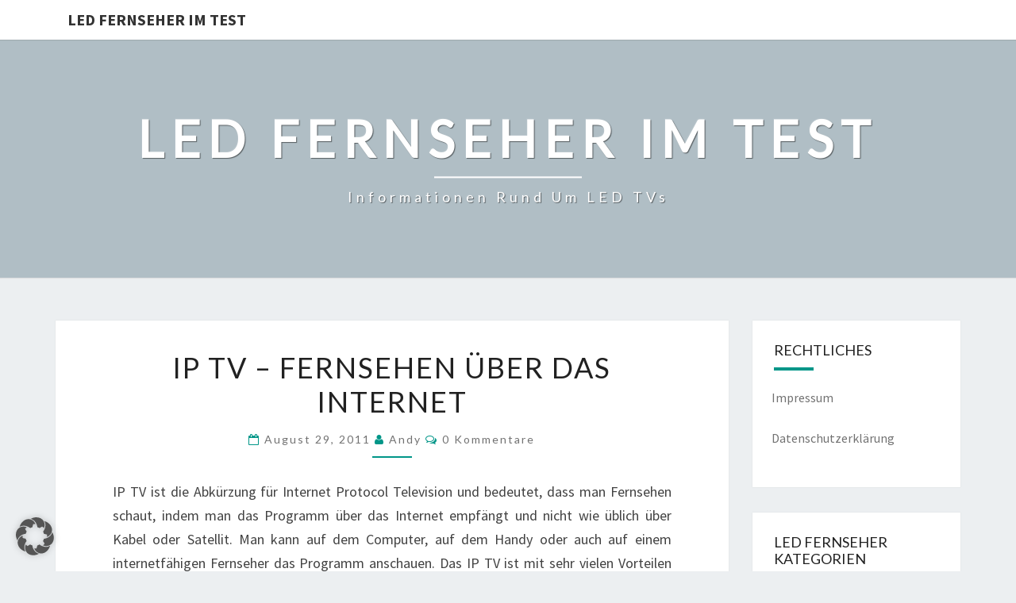

--- FILE ---
content_type: text/html; charset=UTF-8
request_url: https://www.led-fernseher.info/ip-tv-fernsehen-uber-das-internet/
body_size: 11835
content:
<!DOCTYPE html>

<!--[if IE 8]>
<html id="ie8" dir="ltr" lang="de" prefix="og: https://ogp.me/ns#">
<![endif]-->
<!--[if !(IE 8) ]><!-->
<html dir="ltr" lang="de" prefix="og: https://ogp.me/ns#">
<!--<![endif]-->
<head>
<meta charset="UTF-8" />
<meta name="viewport" content="width=device-width" />
<link rel="profile" href="http://gmpg.org/xfn/11" />
<link rel="pingback" href="https://www.led-fernseher.info/xmlrpc.php" />
<title>IP TV – Fernsehen über das Internet | LED Fernseher im Test</title>

		<!-- All in One SEO 4.9.1 - aioseo.com -->
	<meta name="robots" content="max-image-preview:large" />
	<meta name="author" content="Andy"/>
	<link rel="canonical" href="https://www.led-fernseher.info/ip-tv-fernsehen-uber-das-internet/" />
	<meta name="generator" content="All in One SEO (AIOSEO) 4.9.1" />
		<meta property="og:locale" content="de_DE" />
		<meta property="og:site_name" content="LED Fernseher im Test | Informationen rund um LED TVs" />
		<meta property="og:type" content="article" />
		<meta property="og:title" content="IP TV – Fernsehen über das Internet | LED Fernseher im Test" />
		<meta property="og:url" content="https://www.led-fernseher.info/ip-tv-fernsehen-uber-das-internet/" />
		<meta property="article:published_time" content="2011-08-29T07:33:06+00:00" />
		<meta property="article:modified_time" content="2011-08-29T07:33:06+00:00" />
		<meta name="twitter:card" content="summary" />
		<meta name="twitter:title" content="IP TV – Fernsehen über das Internet | LED Fernseher im Test" />
		<script type="application/ld+json" class="aioseo-schema">
			{"@context":"https:\/\/schema.org","@graph":[{"@type":"Article","@id":"https:\/\/www.led-fernseher.info\/ip-tv-fernsehen-uber-das-internet\/#article","name":"IP TV \u2013 Fernsehen \u00fcber das Internet | LED Fernseher im Test","headline":"IP TV \u2013 Fernsehen \u00fcber das Internet","author":{"@id":"https:\/\/www.led-fernseher.info\/author\/admin\/#author"},"publisher":{"@id":"https:\/\/www.led-fernseher.info\/#organization"},"datePublished":"2011-08-29T09:33:06+00:00","dateModified":"2011-08-29T09:33:06+00:00","inLanguage":"de-DE","mainEntityOfPage":{"@id":"https:\/\/www.led-fernseher.info\/ip-tv-fernsehen-uber-das-internet\/#webpage"},"isPartOf":{"@id":"https:\/\/www.led-fernseher.info\/ip-tv-fernsehen-uber-das-internet\/#webpage"},"articleSection":"LED TV News"},{"@type":"BreadcrumbList","@id":"https:\/\/www.led-fernseher.info\/ip-tv-fernsehen-uber-das-internet\/#breadcrumblist","itemListElement":[{"@type":"ListItem","@id":"https:\/\/www.led-fernseher.info#listItem","position":1,"name":"Home","item":"https:\/\/www.led-fernseher.info","nextItem":{"@type":"ListItem","@id":"https:\/\/www.led-fernseher.info\/category\/led-tv-news\/#listItem","name":"LED TV News"}},{"@type":"ListItem","@id":"https:\/\/www.led-fernseher.info\/category\/led-tv-news\/#listItem","position":2,"name":"LED TV News","item":"https:\/\/www.led-fernseher.info\/category\/led-tv-news\/","nextItem":{"@type":"ListItem","@id":"https:\/\/www.led-fernseher.info\/ip-tv-fernsehen-uber-das-internet\/#listItem","name":"IP TV \u2013 Fernsehen \u00fcber das Internet"},"previousItem":{"@type":"ListItem","@id":"https:\/\/www.led-fernseher.info#listItem","name":"Home"}},{"@type":"ListItem","@id":"https:\/\/www.led-fernseher.info\/ip-tv-fernsehen-uber-das-internet\/#listItem","position":3,"name":"IP TV \u2013 Fernsehen \u00fcber das Internet","previousItem":{"@type":"ListItem","@id":"https:\/\/www.led-fernseher.info\/category\/led-tv-news\/#listItem","name":"LED TV News"}}]},{"@type":"Organization","@id":"https:\/\/www.led-fernseher.info\/#organization","name":"LED Fernseher im Test","description":"Informationen rund um LED TVs","url":"https:\/\/www.led-fernseher.info\/"},{"@type":"Person","@id":"https:\/\/www.led-fernseher.info\/author\/admin\/#author","url":"https:\/\/www.led-fernseher.info\/author\/admin\/","name":"Andy"},{"@type":"WebPage","@id":"https:\/\/www.led-fernseher.info\/ip-tv-fernsehen-uber-das-internet\/#webpage","url":"https:\/\/www.led-fernseher.info\/ip-tv-fernsehen-uber-das-internet\/","name":"IP TV \u2013 Fernsehen \u00fcber das Internet | LED Fernseher im Test","inLanguage":"de-DE","isPartOf":{"@id":"https:\/\/www.led-fernseher.info\/#website"},"breadcrumb":{"@id":"https:\/\/www.led-fernseher.info\/ip-tv-fernsehen-uber-das-internet\/#breadcrumblist"},"author":{"@id":"https:\/\/www.led-fernseher.info\/author\/admin\/#author"},"creator":{"@id":"https:\/\/www.led-fernseher.info\/author\/admin\/#author"},"datePublished":"2011-08-29T09:33:06+00:00","dateModified":"2011-08-29T09:33:06+00:00"},{"@type":"WebSite","@id":"https:\/\/www.led-fernseher.info\/#website","url":"https:\/\/www.led-fernseher.info\/","name":"LED Fernseher im Test","description":"Informationen rund um LED TVs","inLanguage":"de-DE","publisher":{"@id":"https:\/\/www.led-fernseher.info\/#organization"}}]}
		</script>
		<!-- All in One SEO -->

<link rel='dns-prefetch' href='//fonts.googleapis.com' />
<link rel="alternate" type="application/rss+xml" title="LED Fernseher im Test &raquo; Feed" href="https://www.led-fernseher.info/feed/" />
<link rel="alternate" type="application/rss+xml" title="LED Fernseher im Test &raquo; Kommentar-Feed" href="https://www.led-fernseher.info/comments/feed/" />
<link rel="alternate" type="application/rss+xml" title="LED Fernseher im Test &raquo; Kommentar-Feed zu IP TV – Fernsehen über das Internet" href="https://www.led-fernseher.info/ip-tv-fernsehen-uber-das-internet/feed/" />
<link rel="alternate" title="oEmbed (JSON)" type="application/json+oembed" href="https://www.led-fernseher.info/wp-json/oembed/1.0/embed?url=https%3A%2F%2Fwww.led-fernseher.info%2Fip-tv-fernsehen-uber-das-internet%2F" />
<link rel="alternate" title="oEmbed (XML)" type="text/xml+oembed" href="https://www.led-fernseher.info/wp-json/oembed/1.0/embed?url=https%3A%2F%2Fwww.led-fernseher.info%2Fip-tv-fernsehen-uber-das-internet%2F&#038;format=xml" />
<style id='wp-img-auto-sizes-contain-inline-css' type='text/css'>
img:is([sizes=auto i],[sizes^="auto," i]){contain-intrinsic-size:3000px 1500px}
/*# sourceURL=wp-img-auto-sizes-contain-inline-css */
</style>
<style id='wp-emoji-styles-inline-css' type='text/css'>

	img.wp-smiley, img.emoji {
		display: inline !important;
		border: none !important;
		box-shadow: none !important;
		height: 1em !important;
		width: 1em !important;
		margin: 0 0.07em !important;
		vertical-align: -0.1em !important;
		background: none !important;
		padding: 0 !important;
	}
/*# sourceURL=wp-emoji-styles-inline-css */
</style>
<style id='wp-block-library-inline-css' type='text/css'>
:root{--wp-block-synced-color:#7a00df;--wp-block-synced-color--rgb:122,0,223;--wp-bound-block-color:var(--wp-block-synced-color);--wp-editor-canvas-background:#ddd;--wp-admin-theme-color:#007cba;--wp-admin-theme-color--rgb:0,124,186;--wp-admin-theme-color-darker-10:#006ba1;--wp-admin-theme-color-darker-10--rgb:0,107,160.5;--wp-admin-theme-color-darker-20:#005a87;--wp-admin-theme-color-darker-20--rgb:0,90,135;--wp-admin-border-width-focus:2px}@media (min-resolution:192dpi){:root{--wp-admin-border-width-focus:1.5px}}.wp-element-button{cursor:pointer}:root .has-very-light-gray-background-color{background-color:#eee}:root .has-very-dark-gray-background-color{background-color:#313131}:root .has-very-light-gray-color{color:#eee}:root .has-very-dark-gray-color{color:#313131}:root .has-vivid-green-cyan-to-vivid-cyan-blue-gradient-background{background:linear-gradient(135deg,#00d084,#0693e3)}:root .has-purple-crush-gradient-background{background:linear-gradient(135deg,#34e2e4,#4721fb 50%,#ab1dfe)}:root .has-hazy-dawn-gradient-background{background:linear-gradient(135deg,#faaca8,#dad0ec)}:root .has-subdued-olive-gradient-background{background:linear-gradient(135deg,#fafae1,#67a671)}:root .has-atomic-cream-gradient-background{background:linear-gradient(135deg,#fdd79a,#004a59)}:root .has-nightshade-gradient-background{background:linear-gradient(135deg,#330968,#31cdcf)}:root .has-midnight-gradient-background{background:linear-gradient(135deg,#020381,#2874fc)}:root{--wp--preset--font-size--normal:16px;--wp--preset--font-size--huge:42px}.has-regular-font-size{font-size:1em}.has-larger-font-size{font-size:2.625em}.has-normal-font-size{font-size:var(--wp--preset--font-size--normal)}.has-huge-font-size{font-size:var(--wp--preset--font-size--huge)}.has-text-align-center{text-align:center}.has-text-align-left{text-align:left}.has-text-align-right{text-align:right}.has-fit-text{white-space:nowrap!important}#end-resizable-editor-section{display:none}.aligncenter{clear:both}.items-justified-left{justify-content:flex-start}.items-justified-center{justify-content:center}.items-justified-right{justify-content:flex-end}.items-justified-space-between{justify-content:space-between}.screen-reader-text{border:0;clip-path:inset(50%);height:1px;margin:-1px;overflow:hidden;padding:0;position:absolute;width:1px;word-wrap:normal!important}.screen-reader-text:focus{background-color:#ddd;clip-path:none;color:#444;display:block;font-size:1em;height:auto;left:5px;line-height:normal;padding:15px 23px 14px;text-decoration:none;top:5px;width:auto;z-index:100000}html :where(.has-border-color){border-style:solid}html :where([style*=border-top-color]){border-top-style:solid}html :where([style*=border-right-color]){border-right-style:solid}html :where([style*=border-bottom-color]){border-bottom-style:solid}html :where([style*=border-left-color]){border-left-style:solid}html :where([style*=border-width]){border-style:solid}html :where([style*=border-top-width]){border-top-style:solid}html :where([style*=border-right-width]){border-right-style:solid}html :where([style*=border-bottom-width]){border-bottom-style:solid}html :where([style*=border-left-width]){border-left-style:solid}html :where(img[class*=wp-image-]){height:auto;max-width:100%}:where(figure){margin:0 0 1em}html :where(.is-position-sticky){--wp-admin--admin-bar--position-offset:var(--wp-admin--admin-bar--height,0px)}@media screen and (max-width:600px){html :where(.is-position-sticky){--wp-admin--admin-bar--position-offset:0px}}

/*# sourceURL=wp-block-library-inline-css */
</style><style id='global-styles-inline-css' type='text/css'>
:root{--wp--preset--aspect-ratio--square: 1;--wp--preset--aspect-ratio--4-3: 4/3;--wp--preset--aspect-ratio--3-4: 3/4;--wp--preset--aspect-ratio--3-2: 3/2;--wp--preset--aspect-ratio--2-3: 2/3;--wp--preset--aspect-ratio--16-9: 16/9;--wp--preset--aspect-ratio--9-16: 9/16;--wp--preset--color--black: #000000;--wp--preset--color--cyan-bluish-gray: #abb8c3;--wp--preset--color--white: #ffffff;--wp--preset--color--pale-pink: #f78da7;--wp--preset--color--vivid-red: #cf2e2e;--wp--preset--color--luminous-vivid-orange: #ff6900;--wp--preset--color--luminous-vivid-amber: #fcb900;--wp--preset--color--light-green-cyan: #7bdcb5;--wp--preset--color--vivid-green-cyan: #00d084;--wp--preset--color--pale-cyan-blue: #8ed1fc;--wp--preset--color--vivid-cyan-blue: #0693e3;--wp--preset--color--vivid-purple: #9b51e0;--wp--preset--gradient--vivid-cyan-blue-to-vivid-purple: linear-gradient(135deg,rgb(6,147,227) 0%,rgb(155,81,224) 100%);--wp--preset--gradient--light-green-cyan-to-vivid-green-cyan: linear-gradient(135deg,rgb(122,220,180) 0%,rgb(0,208,130) 100%);--wp--preset--gradient--luminous-vivid-amber-to-luminous-vivid-orange: linear-gradient(135deg,rgb(252,185,0) 0%,rgb(255,105,0) 100%);--wp--preset--gradient--luminous-vivid-orange-to-vivid-red: linear-gradient(135deg,rgb(255,105,0) 0%,rgb(207,46,46) 100%);--wp--preset--gradient--very-light-gray-to-cyan-bluish-gray: linear-gradient(135deg,rgb(238,238,238) 0%,rgb(169,184,195) 100%);--wp--preset--gradient--cool-to-warm-spectrum: linear-gradient(135deg,rgb(74,234,220) 0%,rgb(151,120,209) 20%,rgb(207,42,186) 40%,rgb(238,44,130) 60%,rgb(251,105,98) 80%,rgb(254,248,76) 100%);--wp--preset--gradient--blush-light-purple: linear-gradient(135deg,rgb(255,206,236) 0%,rgb(152,150,240) 100%);--wp--preset--gradient--blush-bordeaux: linear-gradient(135deg,rgb(254,205,165) 0%,rgb(254,45,45) 50%,rgb(107,0,62) 100%);--wp--preset--gradient--luminous-dusk: linear-gradient(135deg,rgb(255,203,112) 0%,rgb(199,81,192) 50%,rgb(65,88,208) 100%);--wp--preset--gradient--pale-ocean: linear-gradient(135deg,rgb(255,245,203) 0%,rgb(182,227,212) 50%,rgb(51,167,181) 100%);--wp--preset--gradient--electric-grass: linear-gradient(135deg,rgb(202,248,128) 0%,rgb(113,206,126) 100%);--wp--preset--gradient--midnight: linear-gradient(135deg,rgb(2,3,129) 0%,rgb(40,116,252) 100%);--wp--preset--font-size--small: 13px;--wp--preset--font-size--medium: 20px;--wp--preset--font-size--large: 36px;--wp--preset--font-size--x-large: 42px;--wp--preset--spacing--20: 0.44rem;--wp--preset--spacing--30: 0.67rem;--wp--preset--spacing--40: 1rem;--wp--preset--spacing--50: 1.5rem;--wp--preset--spacing--60: 2.25rem;--wp--preset--spacing--70: 3.38rem;--wp--preset--spacing--80: 5.06rem;--wp--preset--shadow--natural: 6px 6px 9px rgba(0, 0, 0, 0.2);--wp--preset--shadow--deep: 12px 12px 50px rgba(0, 0, 0, 0.4);--wp--preset--shadow--sharp: 6px 6px 0px rgba(0, 0, 0, 0.2);--wp--preset--shadow--outlined: 6px 6px 0px -3px rgb(255, 255, 255), 6px 6px rgb(0, 0, 0);--wp--preset--shadow--crisp: 6px 6px 0px rgb(0, 0, 0);}:where(.is-layout-flex){gap: 0.5em;}:where(.is-layout-grid){gap: 0.5em;}body .is-layout-flex{display: flex;}.is-layout-flex{flex-wrap: wrap;align-items: center;}.is-layout-flex > :is(*, div){margin: 0;}body .is-layout-grid{display: grid;}.is-layout-grid > :is(*, div){margin: 0;}:where(.wp-block-columns.is-layout-flex){gap: 2em;}:where(.wp-block-columns.is-layout-grid){gap: 2em;}:where(.wp-block-post-template.is-layout-flex){gap: 1.25em;}:where(.wp-block-post-template.is-layout-grid){gap: 1.25em;}.has-black-color{color: var(--wp--preset--color--black) !important;}.has-cyan-bluish-gray-color{color: var(--wp--preset--color--cyan-bluish-gray) !important;}.has-white-color{color: var(--wp--preset--color--white) !important;}.has-pale-pink-color{color: var(--wp--preset--color--pale-pink) !important;}.has-vivid-red-color{color: var(--wp--preset--color--vivid-red) !important;}.has-luminous-vivid-orange-color{color: var(--wp--preset--color--luminous-vivid-orange) !important;}.has-luminous-vivid-amber-color{color: var(--wp--preset--color--luminous-vivid-amber) !important;}.has-light-green-cyan-color{color: var(--wp--preset--color--light-green-cyan) !important;}.has-vivid-green-cyan-color{color: var(--wp--preset--color--vivid-green-cyan) !important;}.has-pale-cyan-blue-color{color: var(--wp--preset--color--pale-cyan-blue) !important;}.has-vivid-cyan-blue-color{color: var(--wp--preset--color--vivid-cyan-blue) !important;}.has-vivid-purple-color{color: var(--wp--preset--color--vivid-purple) !important;}.has-black-background-color{background-color: var(--wp--preset--color--black) !important;}.has-cyan-bluish-gray-background-color{background-color: var(--wp--preset--color--cyan-bluish-gray) !important;}.has-white-background-color{background-color: var(--wp--preset--color--white) !important;}.has-pale-pink-background-color{background-color: var(--wp--preset--color--pale-pink) !important;}.has-vivid-red-background-color{background-color: var(--wp--preset--color--vivid-red) !important;}.has-luminous-vivid-orange-background-color{background-color: var(--wp--preset--color--luminous-vivid-orange) !important;}.has-luminous-vivid-amber-background-color{background-color: var(--wp--preset--color--luminous-vivid-amber) !important;}.has-light-green-cyan-background-color{background-color: var(--wp--preset--color--light-green-cyan) !important;}.has-vivid-green-cyan-background-color{background-color: var(--wp--preset--color--vivid-green-cyan) !important;}.has-pale-cyan-blue-background-color{background-color: var(--wp--preset--color--pale-cyan-blue) !important;}.has-vivid-cyan-blue-background-color{background-color: var(--wp--preset--color--vivid-cyan-blue) !important;}.has-vivid-purple-background-color{background-color: var(--wp--preset--color--vivid-purple) !important;}.has-black-border-color{border-color: var(--wp--preset--color--black) !important;}.has-cyan-bluish-gray-border-color{border-color: var(--wp--preset--color--cyan-bluish-gray) !important;}.has-white-border-color{border-color: var(--wp--preset--color--white) !important;}.has-pale-pink-border-color{border-color: var(--wp--preset--color--pale-pink) !important;}.has-vivid-red-border-color{border-color: var(--wp--preset--color--vivid-red) !important;}.has-luminous-vivid-orange-border-color{border-color: var(--wp--preset--color--luminous-vivid-orange) !important;}.has-luminous-vivid-amber-border-color{border-color: var(--wp--preset--color--luminous-vivid-amber) !important;}.has-light-green-cyan-border-color{border-color: var(--wp--preset--color--light-green-cyan) !important;}.has-vivid-green-cyan-border-color{border-color: var(--wp--preset--color--vivid-green-cyan) !important;}.has-pale-cyan-blue-border-color{border-color: var(--wp--preset--color--pale-cyan-blue) !important;}.has-vivid-cyan-blue-border-color{border-color: var(--wp--preset--color--vivid-cyan-blue) !important;}.has-vivid-purple-border-color{border-color: var(--wp--preset--color--vivid-purple) !important;}.has-vivid-cyan-blue-to-vivid-purple-gradient-background{background: var(--wp--preset--gradient--vivid-cyan-blue-to-vivid-purple) !important;}.has-light-green-cyan-to-vivid-green-cyan-gradient-background{background: var(--wp--preset--gradient--light-green-cyan-to-vivid-green-cyan) !important;}.has-luminous-vivid-amber-to-luminous-vivid-orange-gradient-background{background: var(--wp--preset--gradient--luminous-vivid-amber-to-luminous-vivid-orange) !important;}.has-luminous-vivid-orange-to-vivid-red-gradient-background{background: var(--wp--preset--gradient--luminous-vivid-orange-to-vivid-red) !important;}.has-very-light-gray-to-cyan-bluish-gray-gradient-background{background: var(--wp--preset--gradient--very-light-gray-to-cyan-bluish-gray) !important;}.has-cool-to-warm-spectrum-gradient-background{background: var(--wp--preset--gradient--cool-to-warm-spectrum) !important;}.has-blush-light-purple-gradient-background{background: var(--wp--preset--gradient--blush-light-purple) !important;}.has-blush-bordeaux-gradient-background{background: var(--wp--preset--gradient--blush-bordeaux) !important;}.has-luminous-dusk-gradient-background{background: var(--wp--preset--gradient--luminous-dusk) !important;}.has-pale-ocean-gradient-background{background: var(--wp--preset--gradient--pale-ocean) !important;}.has-electric-grass-gradient-background{background: var(--wp--preset--gradient--electric-grass) !important;}.has-midnight-gradient-background{background: var(--wp--preset--gradient--midnight) !important;}.has-small-font-size{font-size: var(--wp--preset--font-size--small) !important;}.has-medium-font-size{font-size: var(--wp--preset--font-size--medium) !important;}.has-large-font-size{font-size: var(--wp--preset--font-size--large) !important;}.has-x-large-font-size{font-size: var(--wp--preset--font-size--x-large) !important;}
/*# sourceURL=global-styles-inline-css */
</style>

<style id='classic-theme-styles-inline-css' type='text/css'>
/*! This file is auto-generated */
.wp-block-button__link{color:#fff;background-color:#32373c;border-radius:9999px;box-shadow:none;text-decoration:none;padding:calc(.667em + 2px) calc(1.333em + 2px);font-size:1.125em}.wp-block-file__button{background:#32373c;color:#fff;text-decoration:none}
/*# sourceURL=/wp-includes/css/classic-themes.min.css */
</style>
<link rel='stylesheet' id='bootstrap-css' href='https://www.led-fernseher.info/wp-content/themes/nisarg/css/bootstrap.css?ver=6.9' type='text/css' media='all' />
<link rel='stylesheet' id='font-awesome-css' href='https://www.led-fernseher.info/wp-content/themes/nisarg/font-awesome/css/font-awesome.min.css?ver=6.9' type='text/css' media='all' />
<link rel='stylesheet' id='nisarg-style-css' href='https://www.led-fernseher.info/wp-content/themes/nisarg/style.css?ver=6.9' type='text/css' media='all' />
<style id='nisarg-style-inline-css' type='text/css'>
	/* Color Scheme */

	/* Accent Color */

	a:active,
	a:hover,
	a:focus {
	    color: #009688;
	}

	.main-navigation .primary-menu > li > a:hover, .main-navigation .primary-menu > li > a:focus {
		color: #009688;
	}
	
	.main-navigation .primary-menu .sub-menu .current_page_item > a,
	.main-navigation .primary-menu .sub-menu .current-menu-item > a {
		color: #009688;
	}
	.main-navigation .primary-menu .sub-menu .current_page_item > a:hover,
	.main-navigation .primary-menu .sub-menu .current_page_item > a:focus,
	.main-navigation .primary-menu .sub-menu .current-menu-item > a:hover,
	.main-navigation .primary-menu .sub-menu .current-menu-item > a:focus {
		background-color: #fff;
		color: #009688;
	}
	.dropdown-toggle:hover,
	.dropdown-toggle:focus {
		color: #009688;
	}
	.pagination .current,
	.dark .pagination .current {
		background-color: #009688;
		border: 1px solid #009688;
	}
	blockquote {
		border-color: #009688;
	}
	@media (min-width: 768px){
		.main-navigation .primary-menu > .current_page_item > a,
		.main-navigation .primary-menu > .current_page_item > a:hover,
		.main-navigation .primary-menu > .current_page_item > a:focus,
		.main-navigation .primary-menu > .current-menu-item > a,
		.main-navigation .primary-menu > .current-menu-item > a:hover,
		.main-navigation .primary-menu > .current-menu-item > a:focus,
		.main-navigation .primary-menu > .current_page_ancestor > a,
		.main-navigation .primary-menu > .current_page_ancestor > a:hover,
		.main-navigation .primary-menu > .current_page_ancestor > a:focus,
		.main-navigation .primary-menu > .current-menu-ancestor > a,
		.main-navigation .primary-menu > .current-menu-ancestor > a:hover,
		.main-navigation .primary-menu > .current-menu-ancestor > a:focus {
			border-top: 4px solid #009688;
		}
		.main-navigation ul ul a:hover,
		.main-navigation ul ul a.focus {
			color: #fff;
			background-color: #009688;
		}
	}

	.main-navigation .primary-menu > .open > a, .main-navigation .primary-menu > .open > a:hover, .main-navigation .primary-menu > .open > a:focus {
		color: #009688;
	}

	.main-navigation .primary-menu > li > .sub-menu  li > a:hover,
	.main-navigation .primary-menu > li > .sub-menu  li > a:focus {
		color: #fff;
		background-color: #009688;
	}

	@media (max-width: 767px) {
		.main-navigation .primary-menu .open .sub-menu > li > a:hover {
			color: #fff;
			background-color: #009688;
		}
	}

	.sticky-post{
		color: #fff;
	    background: #009688; 
	}
	
	.entry-title a:hover,
	.entry-title a:focus{
	    color: #009688;
	}

	.entry-header .entry-meta::after{
	    background: #009688;
	}

	.fa {
		color: #009688;
	}

	.btn-default{
		border-bottom: 1px solid #009688;
	}

	.btn-default:hover, .btn-default:focus{
	    border-bottom: 1px solid #009688;
	    background-color: #009688;
	}

	.nav-previous:hover, .nav-next:hover{
	    border: 1px solid #009688;
	    background-color: #009688;
	}

	.next-post a:hover,.prev-post a:hover{
	    color: #009688;
	}

	.posts-navigation .next-post a:hover .fa, .posts-navigation .prev-post a:hover .fa{
	    color: #009688;
	}


	#secondary .widget-title::after{
		position: absolute;
	    width: 50px;
	    display: block;
	    height: 4px;    
	    bottom: -15px;
		background-color: #009688;
	    content: "";
	}

	#secondary .widget a:hover,
	#secondary .widget a:focus,
	.dark #secondary .widget #recentcomments a:hover,
	.dark #secondary .widget #recentcomments a:focus {
		color: #009688;
	}

	#secondary .widget_calendar tbody a {
		color: #fff;
		padding: 0.2em;
	    background-color: #009688;
	}

	#secondary .widget_calendar tbody a:hover{
		color: #fff;
	    padding: 0.2em;
	    background-color: #009688;  
	}	

	.dark .comment-respond #submit,
	.dark .main-navigation .menu-toggle:hover, 
	.dark .main-navigation .menu-toggle:focus,
	.dark html input[type="button"], 
	.dark input[type="reset"], 
	.dark input[type="submit"] {
		background: #009688;
		color: #fff;
	}
	
	.dark a {
		color: #009688;
	}

/*# sourceURL=nisarg-style-inline-css */
</style>
<link rel='stylesheet' id='nisarg-google-fonts-css' href='https://fonts.googleapis.com/css?family=Source+Sans+Pro%3A400%2C700%7CLato%3A400&#038;display=swap' type='text/css' media='all' />
<link rel='stylesheet' id='borlabs-cookie-custom-css' href='https://www.led-fernseher.info/wp-content/cache/borlabs-cookie/1/borlabs-cookie-1-de.css?ver=3.3.23-24' type='text/css' media='all' />
<script type="text/javascript" src="https://www.led-fernseher.info/wp-includes/js/jquery/jquery.min.js?ver=3.7.1" id="jquery-core-js"></script>
<script type="text/javascript" src="https://www.led-fernseher.info/wp-includes/js/jquery/jquery-migrate.min.js?ver=3.4.1" id="jquery-migrate-js"></script>
<script data-no-optimize="1" data-no-minify="1" data-cfasync="false" type="text/javascript" src="https://www.led-fernseher.info/wp-content/cache/borlabs-cookie/1/borlabs-cookie-config-de.json.js?ver=3.3.23-31" id="borlabs-cookie-config-js"></script>
<link rel="https://api.w.org/" href="https://www.led-fernseher.info/wp-json/" /><link rel="alternate" title="JSON" type="application/json" href="https://www.led-fernseher.info/wp-json/wp/v2/posts/689" /><link rel="EditURI" type="application/rsd+xml" title="RSD" href="https://www.led-fernseher.info/xmlrpc.php?rsd" />
<meta name="generator" content="WordPress 6.9" />
<link rel='shortlink' href='https://www.led-fernseher.info/?p=689' />

<style type="text/css">
        .site-header { background: ; }
</style>


	<style type="text/css">
		body,
		button,
		input,
		select,
		textarea {
		    font-family:  'Source Sans Pro',-apple-system,BlinkMacSystemFont,"Segoe UI",Roboto,Oxygen-Sans,Ubuntu,Cantarell,"Helvetica Neue",sans-serif;
		    font-weight: 400;
		    font-style: normal; 
		}
		h1,h2,h3,h4,h5,h6 {
	    	font-family: 'Lato',-apple-system,BlinkMacSystemFont,"Segoe UI",Roboto,Oxygen-Sans,Ubuntu,Cantarell,"Helvetica Neue",sans-serif;
	    	font-weight: 400;
	    	font-style: normal;
	    }
	    .navbar-brand,
	    #site-navigation.main-navigation ul {
	    	font-family: 'Source Sans Pro',-apple-system,BlinkMacSystemFont,"Segoe UI",Roboto,Oxygen-Sans,Ubuntu,Cantarell,"Helvetica Neue",sans-serif;
	    }
	    #site-navigation.main-navigation ul {
	    	font-weight: 400;
	    	font-style: normal;
	    }
	</style>

			<style type="text/css" id="nisarg-header-css">
					.site-header{
				-webkit-box-shadow: 0px 0px 1px 1px rgba(182,182,182,0.3);
		    	-moz-box-shadow: 0px 0px 1px 1px rgba(182,182,182,0.3);
		    	-o-box-shadow: 0px 0px 1px 1px rgba(182,182,182,0.3);
		    	box-shadow: 0px 0px 1px 1px rgba(182,182,182,0.3);
			}
			.site-header {
					height: 300px;
				}
				@media (max-width: 767px) {
					.site-header {
						height: 200px;
					}
				}
				@media (max-width: 359px) {
					.site-header {
						height: 150px;
					}
				}
					.site-header .home-link {
				min-height: 0;
			}
					.site-title,
			.site-description,
			.dark .site-title,
			.dark .site-description {
				color: #fff;
			}
			.site-title::after{
				background: #fff;
				content:"";
			}
		</style>
		</head>
<body class="wp-singular post-template-default single single-post postid-689 single-format-standard wp-embed-responsive wp-theme-nisarg light group-blog">
<div id="page" class="hfeed site">
<header id="masthead"   role="banner">
	<nav id="site-navigation" class="main-navigation navbar-fixed-top navbar-left" role="navigation">
		<!-- Brand and toggle get grouped for better mobile display -->
		<div class="container" id="navigation_menu">
			<div class="navbar-header">
									<a class="navbar-brand" href="https://www.led-fernseher.info/">LED Fernseher im Test</a>
			</div><!-- .navbar-header -->
					</div><!--#container-->
	</nav>
	<div id="cc_spacer"></div><!-- used to clear fixed navigation by the themes js -->

		<div class="site-header">
		<div class="site-branding">
			<a class="home-link" href="https://www.led-fernseher.info/" title="LED Fernseher im Test" rel="home">
				<h1 class="site-title">LED Fernseher im Test</h1>
				<h2 class="site-description">Informationen rund um LED TVs</h2>
			</a>
		</div><!--.site-branding-->
	</div><!--.site-header-->
	
</header>
<div id="content" class="site-content">

	<div class="container">
		<div class="row">
			<div id="primary" class="col-md-9 content-area">
				<main id="main" role="main">

									
<article id="post-689"  class="post-content post-689 post type-post status-publish format-standard hentry category-led-tv-news">

	
	
	<header class="entry-header">
		<span class="screen-reader-text">IP TV – Fernsehen über das Internet</span>
					<h1 class="entry-title">IP TV – Fernsehen über das Internet</h1>
		
				<div class="entry-meta">
			<h5 class="entry-date"><i class="fa fa-calendar-o"></i> <a href="https://www.led-fernseher.info/ip-tv-fernsehen-uber-das-internet/" title="9:33 a.m." rel="bookmark"><time class="entry-date" datetime="2011-08-29T09:33:06+00:00" pubdate>August 29, 2011 </time></a><span class="byline"><span class="sep"></span><i class="fa fa-user"></i>
<span class="author vcard"><a class="url fn n" href="https://www.led-fernseher.info/author/admin/" title="Alle Beiträge anzeigen von Andy" rel="author">Andy</a></span></span> <i class="fa fa-comments-o"></i><span class="screen-reader-text">Kommentare </span> <a href="https://www.led-fernseher.info/ip-tv-fernsehen-uber-das-internet/#respond" class="comments-link" >0 Kommentare</a></h5>
		</div><!-- .entry-meta -->
			</header><!-- .entry-header -->

			<div class="entry-content">
				<p>IP TV ist die Abkürzung für Internet Protocol Television und bedeutet, dass man Fernsehen schaut, indem man das Programm über das Internet empfängt und nicht wie üblich über Kabel oder Satellit. Man kann auf dem Computer, auf dem Handy oder auch auf einem internetfähigen Fernseher das Programm anschauen. Das IP TV ist mit sehr vielen Vorteilen verbunden. Zum Beispiel kann man den Film oder die Serie anschauen, wann man selbst will, und nicht wann sie vom Sender gesendet werden. Man sucht sich seine Wunschsendung aus und schaltet diese an. Wenn man mal eine kurze Pause braucht, zum Beispiel weil das Telefon klingelt, drückt man einfach auf Pause und schaut nach dem Telefonat weiter. Von den IP TV Anbietern wird nicht nur das aktuelle Programm angeboten, sondern auch viele weitere Spielfilme und Sendungen, sodass man immer etwas Passendes findet. Weiterer Vorteil ist, dass die Bildqualität besser ist, als über Kabel oder Satellit und es wird daran geforscht, dass die Zuschauer die Möglichkeit bekommen, weitere Extras zu nutzen, wie zum Beispiel Zusatzinformationen über einen Film oder Informationen über die Schauspieler während des Filmes abzurufen oder auch Spiele via IP TV zu spielen. </p>
<p>Aber natürlich gibt es auch einige Nachteile beim IP TV. Grundlegende Voraussetzung für das IP TV sind DSL Verfügbarkeit, ein <a href="http://www.dslverfuegbarkeit.net/kabel-dsl/">Kabel DSL</a> Anschluss und die Verfügbarkeit des IP TV Anbieters, was leider noch nicht überall möglich ist. Da es bereits sehr viele verschiedene Anbieter auf dem Markt gibt, sollte man sich genauestens informieren, wer der im Preis- Leistungsverhältnis der beste und preiswerteste ist. Außerdem muss man sich eine extra IPTV-Set-Top-Box (ähnlich wie ein Receiver) anschaffen, um IP TV zu nutzen. Auch müssen die Netzbetreiber ihre Kapazitäten im Internet noch ausbauen, da bei großem Ressourcenverbrauch das Netz überlastet sein kann.</p>

							</div><!-- .entry-content -->

	<footer class="entry-footer">
		<hr><div class="row"><div class="col-md-6 cattegories"><span class="cat-links"><i class="fa fa-folder-open"></i>
		 <a href="https://www.led-fernseher.info/category/led-tv-news/" rel="category tag">LED TV News</a></span></div></div>	</footer><!-- .entry-footer -->
</article><!-- #post-## -->
				</main><!-- #main -->
				<div class="post-navigation">
						<nav class="navigation" role="navigation">
		<h2 class="screen-reader-text">Beitragsnavigation</h2>
		<div class="nav-links">
			<div class="row">

			<!-- Get Previous Post -->
			
							<div class="col-md-6 prev-post">
					<a class="" href="https://www.led-fernseher.info/aktuelle-angebote-im-bereich-led-fernseher/">
						<span class="next-prev-text">
							<i class="fa fa-angle-left"></i> VORHERIGER 						</span><br>
						Aktuelle Angebote im Bereich LED Fernseher					</a>
				</div>
			
			<!-- Get Next Post -->
			
							<div class="col-md-6 next-post">
					<a class="" href="https://www.led-fernseher.info/optimales-zubehor-fur-ein-grenzenloses-tv-erlebnis/">
						<span class="next-prev-text">
							 NÄCHSTER <i class="fa fa-angle-right"></i>
						</span><br>
						Optimales Zubehör für ein grenzenloses TV Erlebnis					</a>
				</div>
						
			</div><!-- row -->
		</div><!-- .nav-links -->
	</nav><!-- .navigation-->
					</div>
				<div class="post-comments">
					
<div id="comments" class="comments-area">

			<div id="respond" class="comment-respond">
		<h3 id="reply-title" class="comment-reply-title">Schreibe einen Kommentar <small><a rel="nofollow" id="cancel-comment-reply-link" href="/ip-tv-fernsehen-uber-das-internet/#respond" style="display:none;">Antwort abbrechen</a></small></h3><p class="must-log-in">Du musst <a href="https://www.led-fernseher.info/sensfast2023/?redirect_to=https%3A%2F%2Fwww.led-fernseher.info%2Fip-tv-fernsehen-uber-das-internet%2F">angemeldet</a> sein, um einen Kommentar abzugeben.</p>	</div><!-- #respond -->
	</div><!-- #comments -->
				</div>
							</div><!-- #primary -->
			<div id="secondary" class="col-md-3 sidebar widget-area" role="complementary">
		<aside id="text-2" class="widget widget_text"><h4 class="widget-title">Rechtliches</h4>			<div class="textwidget"><p><a href="http://www.led-fernseher.info/impressum">Impressum</a></p>
<p><a href="http://www.led-fernseher.info/datenschutz">Datenschutzerklärung</a></p>
</div>
		</aside><aside id="categories-2" class="widget widget_categories"><h4 class="widget-title">LED Fernseher Kategorien</h4>
			<ul>
					<li class="cat-item cat-item-2"><a href="https://www.led-fernseher.info/category/3d-fernseher/">3D Fernseher</a>
</li>
	<li class="cat-item cat-item-3"><a href="https://www.led-fernseher.info/category/led-tv-news/">LED TV News</a>
</li>
	<li class="cat-item cat-item-4"><a href="https://www.led-fernseher.info/category/panasonic/">Panasonic LED Fernseher</a>
</li>
	<li class="cat-item cat-item-5"><a href="https://www.led-fernseher.info/category/philips-led-fernseher/">Philips LED Fernseher</a>
</li>
	<li class="cat-item cat-item-6"><a href="https://www.led-fernseher.info/category/samsung-led-fernseher/">Samsung LED Fernseher</a>
</li>
	<li class="cat-item cat-item-7"><a href="https://www.led-fernseher.info/category/sharp-led-fernseher/">Sharp LED Fernseher</a>
</li>
	<li class="cat-item cat-item-8"><a href="https://www.led-fernseher.info/category/sony-led-fernseher/">Sony LED Fernseher</a>
</li>
	<li class="cat-item cat-item-1"><a href="https://www.led-fernseher.info/category/uncategorized/">Uncategorized</a>
</li>
			</ul>

			</aside><aside id="tag_cloud-2" class="widget widget_tag_cloud"><h4 class="widget-title">Schlagwörter</h4><div class="tagcloud"><a href="https://www.led-fernseher.info/tag/3d/" class="tag-cloud-link tag-link-9 tag-link-position-1" style="font-size: 13.185185185185pt;" aria-label="3d (3 Einträge)">3d</a>
<a href="https://www.led-fernseher.info/tag/3d-fernseher/" class="tag-cloud-link tag-link-109 tag-link-position-2" style="font-size: 13.185185185185pt;" aria-label="3D Fernseher (3 Einträge)">3D Fernseher</a>
<a href="https://www.led-fernseher.info/tag/digitales-fernsehen/" class="tag-cloud-link tag-link-16 tag-link-position-3" style="font-size: 11.111111111111pt;" aria-label="digitales fernsehen (2 Einträge)">digitales fernsehen</a>
<a href="https://www.led-fernseher.info/tag/dvb/" class="tag-cloud-link tag-link-17 tag-link-position-4" style="font-size: 11.111111111111pt;" aria-label="DVB (2 Einträge)">DVB</a>
<a href="https://www.led-fernseher.info/tag/fernsehen/" class="tag-cloud-link tag-link-19 tag-link-position-5" style="font-size: 16.296296296296pt;" aria-label="fernsehen (5 Einträge)">fernsehen</a>
<a href="https://www.led-fernseher.info/tag/fernseher/" class="tag-cloud-link tag-link-21 tag-link-position-6" style="font-size: 22pt;" aria-label="Fernseher (12 Einträge)">Fernseher</a>
<a href="https://www.led-fernseher.info/tag/hd/" class="tag-cloud-link tag-link-29 tag-link-position-7" style="font-size: 13.185185185185pt;" aria-label="HD (3 Einträge)">HD</a>
<a href="https://www.led-fernseher.info/tag/hd-tv/" class="tag-cloud-link tag-link-31 tag-link-position-8" style="font-size: 11.111111111111pt;" aria-label="HD TV (2 Einträge)">HD TV</a>
<a href="https://www.led-fernseher.info/tag/internet-fernsehen/" class="tag-cloud-link tag-link-36 tag-link-position-9" style="font-size: 11.111111111111pt;" aria-label="Internet Fernsehen (2 Einträge)">Internet Fernsehen</a>
<a href="https://www.led-fernseher.info/tag/kabel/" class="tag-cloud-link tag-link-113 tag-link-position-10" style="font-size: 8pt;" aria-label="Kabel (1 Eintrag)">Kabel</a>
<a href="https://www.led-fernseher.info/tag/lcd/" class="tag-cloud-link tag-link-44 tag-link-position-11" style="font-size: 13.185185185185pt;" aria-label="LCD (3 Einträge)">LCD</a>
<a href="https://www.led-fernseher.info/tag/lcd-fernseher/" class="tag-cloud-link tag-link-45 tag-link-position-12" style="font-size: 11.111111111111pt;" aria-label="LCD-Fernseher (2 Einträge)">LCD-Fernseher</a>
<a href="https://www.led-fernseher.info/tag/led/" class="tag-cloud-link tag-link-46 tag-link-position-13" style="font-size: 14.913580246914pt;" aria-label="LED (4 Einträge)">LED</a>
<a href="https://www.led-fernseher.info/tag/led-fernseher/" class="tag-cloud-link tag-link-52 tag-link-position-14" style="font-size: 20.098765432099pt;" aria-label="LED-Fernseher (9 Einträge)">LED-Fernseher</a>
<a href="https://www.led-fernseher.info/tag/led-tv/" class="tag-cloud-link tag-link-53 tag-link-position-15" style="font-size: 14.913580246914pt;" aria-label="LED-TV (4 Einträge)">LED-TV</a>
<a href="https://www.led-fernseher.info/tag/samsung-led/" class="tag-cloud-link tag-link-65 tag-link-position-16" style="font-size: 13.185185185185pt;" aria-label="Samsung LED (3 Einträge)">Samsung LED</a>
<a href="https://www.led-fernseher.info/tag/samsung-led-fernseher/" class="tag-cloud-link tag-link-110 tag-link-position-17" style="font-size: 20.098765432099pt;" aria-label="Samsung LED Fernseher (9 Einträge)">Samsung LED Fernseher</a>
<a href="https://www.led-fernseher.info/tag/samsung-ue-32b6000/" class="tag-cloud-link tag-link-68 tag-link-position-18" style="font-size: 8pt;" aria-label="Samsung UE-32B6000 (1 Eintrag)">Samsung UE-32B6000</a>
<a href="https://www.led-fernseher.info/tag/samsung-ue-40b6000/" class="tag-cloud-link tag-link-69 tag-link-position-19" style="font-size: 8pt;" aria-label="Samsung UE-40B6000 (1 Eintrag)">Samsung UE-40B6000</a>
<a href="https://www.led-fernseher.info/tag/samsung-ue-46b6000/" class="tag-cloud-link tag-link-70 tag-link-position-20" style="font-size: 8pt;" aria-label="Samsung UE-46B6000 (1 Eintrag)">Samsung UE-46B6000</a>
<a href="https://www.led-fernseher.info/tag/samsung-ue-55b7000/" class="tag-cloud-link tag-link-71 tag-link-position-21" style="font-size: 8pt;" aria-label="Samsung UE-55B7000 (1 Eintrag)">Samsung UE-55B7000</a>
<a href="https://www.led-fernseher.info/tag/samsung-ue22c4000/" class="tag-cloud-link tag-link-72 tag-link-position-22" style="font-size: 8pt;" aria-label="Samsung UE22C4000 (1 Eintrag)">Samsung UE22C4000</a>
<a href="https://www.led-fernseher.info/tag/samsung-ue32b7090/" class="tag-cloud-link tag-link-73 tag-link-position-23" style="font-size: 8pt;" aria-label="Samsung UE32B7090 (1 Eintrag)">Samsung UE32B7090</a>
<a href="https://www.led-fernseher.info/tag/samsung-ue40b7090/" class="tag-cloud-link tag-link-74 tag-link-position-24" style="font-size: 8pt;" aria-label="Samsung UE40B7090 (1 Eintrag)">Samsung UE40B7090</a>
<a href="https://www.led-fernseher.info/tag/samsung-ue40b8090/" class="tag-cloud-link tag-link-75 tag-link-position-25" style="font-size: 8pt;" aria-label="Samsung UE40B8090 (1 Eintrag)">Samsung UE40B8090</a>
<a href="https://www.led-fernseher.info/tag/samsung-ue40c8790/" class="tag-cloud-link tag-link-76 tag-link-position-26" style="font-size: 8pt;" aria-label="Samsung UE40C8790 (1 Eintrag)">Samsung UE40C8790</a>
<a href="https://www.led-fernseher.info/tag/samsung-ue40d6200tsxzg/" class="tag-cloud-link tag-link-77 tag-link-position-27" style="font-size: 8pt;" aria-label="Samsung UE40D6200TSXZG (1 Eintrag)">Samsung UE40D6200TSXZG</a>
<a href="https://www.led-fernseher.info/tag/samsung-ue46b8090/" class="tag-cloud-link tag-link-78 tag-link-position-28" style="font-size: 8pt;" aria-label="Samsung UE46B8090 (1 Eintrag)">Samsung UE46B8090</a>
<a href="https://www.led-fernseher.info/tag/sender/" class="tag-cloud-link tag-link-79 tag-link-position-29" style="font-size: 13.185185185185pt;" aria-label="Sender (3 Einträge)">Sender</a>
<a href="https://www.led-fernseher.info/tag/sennheiser/" class="tag-cloud-link tag-link-80 tag-link-position-30" style="font-size: 8pt;" aria-label="Sennheiser (1 Eintrag)">Sennheiser</a>
<a href="https://www.led-fernseher.info/tag/sennheiser-kopfhorer/" class="tag-cloud-link tag-link-81 tag-link-position-31" style="font-size: 8pt;" aria-label="Sennheiser Kopfhörer (1 Eintrag)">Sennheiser Kopfhörer</a>
<a href="https://www.led-fernseher.info/tag/sharp-lc-32le705e/" class="tag-cloud-link tag-link-82 tag-link-position-32" style="font-size: 8pt;" aria-label="Sharp LC-32LE705E (1 Eintrag)">Sharp LC-32LE705E</a>
<a href="https://www.led-fernseher.info/tag/sharp-led-fernseher/" class="tag-cloud-link tag-link-111 tag-link-position-33" style="font-size: 8pt;" aria-label="Sharp LED Fernseher (1 Eintrag)">Sharp LED Fernseher</a>
<a href="https://www.led-fernseher.info/tag/shutter-brille/" class="tag-cloud-link tag-link-83 tag-link-position-34" style="font-size: 8pt;" aria-label="Shutter Brille (1 Eintrag)">Shutter Brille</a>
<a href="https://www.led-fernseher.info/tag/strom/" class="tag-cloud-link tag-link-89 tag-link-position-35" style="font-size: 11.111111111111pt;" aria-label="strom (2 Einträge)">strom</a>
<a href="https://www.led-fernseher.info/tag/tv/" class="tag-cloud-link tag-link-94 tag-link-position-36" style="font-size: 17.506172839506pt;" aria-label="TV (6 Einträge)">TV</a>
<a href="https://www.led-fernseher.info/tag/tv-sender/" class="tag-cloud-link tag-link-95 tag-link-position-37" style="font-size: 11.111111111111pt;" aria-label="TV Sender (2 Einträge)">TV Sender</a>
<a href="https://www.led-fernseher.info/tag/ue32b7090/" class="tag-cloud-link tag-link-99 tag-link-position-38" style="font-size: 8pt;" aria-label="UE32B7090 (1 Eintrag)">UE32B7090</a>
<a href="https://www.led-fernseher.info/tag/ue40b7090/" class="tag-cloud-link tag-link-100 tag-link-position-39" style="font-size: 8pt;" aria-label="UE40B7090 (1 Eintrag)">UE40B7090</a>
<a href="https://www.led-fernseher.info/tag/ue40b8090/" class="tag-cloud-link tag-link-101 tag-link-position-40" style="font-size: 8pt;" aria-label="UE40B8090 (1 Eintrag)">UE40B8090</a>
<a href="https://www.led-fernseher.info/tag/ue40c8790/" class="tag-cloud-link tag-link-102 tag-link-position-41" style="font-size: 8pt;" aria-label="UE40C8790 (1 Eintrag)">UE40C8790</a>
<a href="https://www.led-fernseher.info/tag/ue46b8090/" class="tag-cloud-link tag-link-103 tag-link-position-42" style="font-size: 8pt;" aria-label="UE46B8090 (1 Eintrag)">UE46B8090</a>
<a href="https://www.led-fernseher.info/tag/willkommen/" class="tag-cloud-link tag-link-105 tag-link-position-43" style="font-size: 8pt;" aria-label="Willkommen (1 Eintrag)">Willkommen</a>
<a href="https://www.led-fernseher.info/tag/wohnzimmer/" class="tag-cloud-link tag-link-106 tag-link-position-44" style="font-size: 8pt;" aria-label="Wohnzimmer (1 Eintrag)">Wohnzimmer</a>
<a href="https://www.led-fernseher.info/tag/zukunft/" class="tag-cloud-link tag-link-107 tag-link-position-45" style="font-size: 8pt;" aria-label="Zukunft (1 Eintrag)">Zukunft</a></div>
</aside><aside id="pages-2" class="widget widget_pages"><h4 class="widget-title">Seiten</h4>
			<ul>
				<li class="page_item page-item-232"><a href="https://www.led-fernseher.info/3d-fernseher/">3D Fernseher</a></li>
<li class="page_item page-item-384"><a href="https://www.led-fernseher.info/anbieter/">Anbieter</a></li>
<li class="page_item page-item-143"><a href="https://www.led-fernseher.info/das-fernseh-lexikon/">Das Fernseh-Lexikon</a></li>
<li class="page_item page-item-205"><a href="https://www.led-fernseher.info/datenschutz/">Datenschutz</a></li>
<li class="page_item page-item-356"><a href="https://www.led-fernseher.info/hersteller/">Hersteller</a></li>
<li class="page_item page-item-146"><a href="https://www.led-fernseher.info/impressum/">Impressum</a></li>
<li class="page_item page-item-141 page_item_has_children"><a href="https://www.led-fernseher.info/led-fernseher/">LED Fernseher</a>
<ul class='children'>
	<li class="page_item page-item-445"><a href="https://www.led-fernseher.info/led-fernseher/22-zoll/">22 Zoll</a></li>
	<li class="page_item page-item-448"><a href="https://www.led-fernseher.info/led-fernseher/26-zoll/">26 Zoll</a></li>
	<li class="page_item page-item-406"><a href="https://www.led-fernseher.info/led-fernseher/32-zoll/">32 Zoll</a></li>
	<li class="page_item page-item-415"><a href="https://www.led-fernseher.info/led-fernseher/40-zoll/">40 Zoll</a></li>
	<li class="page_item page-item-417"><a href="https://www.led-fernseher.info/led-fernseher/46-zoll/">46 Zoll</a></li>
	<li class="page_item page-item-432"><a href="https://www.led-fernseher.info/led-fernseher/52-zoll/">52 Zoll</a></li>
	<li class="page_item page-item-422"><a href="https://www.led-fernseher.info/led-fernseher/55-zoll/">55 Zoll</a></li>
	<li class="page_item page-item-435"><a href="https://www.led-fernseher.info/led-fernseher/60-zoll/">60 Zoll</a></li>
</ul>
</li>
<li class="page_item page-item-902"><a href="https://www.led-fernseher.info/online-videothek-test/">Online-Videothek-Test</a></li>
			</ul>

			</aside></div><!-- #secondary .widget-area -->


		</div> <!--.row-->
	</div><!--.container-->
		</div><!-- #content -->
	<footer id="colophon" class="site-footer" role="contentinfo">
		<div class="site-info">
			&copy; 2026			<span class="sep"> | </span>
			Mit Stolz präsentiert von 			<a href=" https://de.wordpress.org/" >WordPress</a>
			<span class="sep"> | </span>
			Theme: <a href="https://wordpress.org/themes/nisarg/" rel="designer">Nisarg</a>		</div><!-- .site-info -->
	</footer><!-- #colophon -->
</div><!-- #page -->
<script type="speculationrules">
{"prefetch":[{"source":"document","where":{"and":[{"href_matches":"/*"},{"not":{"href_matches":["/wp-*.php","/wp-admin/*","/wp-content/uploads/*","/wp-content/*","/wp-content/plugins/*","/wp-content/themes/nisarg/*","/*\\?(.+)"]}},{"not":{"selector_matches":"a[rel~=\"nofollow\"]"}},{"not":{"selector_matches":".no-prefetch, .no-prefetch a"}}]},"eagerness":"conservative"}]}
</script>
<script type="module" src="https://www.led-fernseher.info/wp-content/plugins/borlabs-cookie/assets/javascript/borlabs-cookie.min.js?ver=3.3.23" id="borlabs-cookie-core-js-module" data-cfasync="false" data-no-minify="1" data-no-optimize="1"></script>
<!--googleoff: all--><div data-nosnippet data-borlabs-cookie-consent-required='true' id='BorlabsCookieBox'></div><div id='BorlabsCookieWidget' class='brlbs-cmpnt-container'></div><!--googleon: all--><script type="module"  src="https://www.led-fernseher.info/wp-content/plugins/all-in-one-seo-pack/dist/Lite/assets/table-of-contents.95d0dfce.js?ver=4.9.1" id="aioseo/js/src/vue/standalone/blocks/table-of-contents/frontend.js-js"></script>
<script type="text/javascript" src="https://www.led-fernseher.info/wp-content/themes/nisarg/js/bootstrap.js?ver=6.9" id="bootstrap-js"></script>
<script type="text/javascript" src="https://www.led-fernseher.info/wp-content/themes/nisarg/js/navigation.js?ver=6.9" id="nisarg-navigation-js"></script>
<script type="text/javascript" src="https://www.led-fernseher.info/wp-content/themes/nisarg/js/skip-link-focus-fix.js?ver=6.9" id="nisarg-skip-link-focus-fix-js"></script>
<script type="text/javascript" id="nisarg-js-js-extra">
/* <![CDATA[ */
var screenReaderText = {"expand":"Untermen\u00fc \u00f6ffnen","collapse":"Untermen\u00fc schlie\u00dfen"};
//# sourceURL=nisarg-js-js-extra
/* ]]> */
</script>
<script type="text/javascript" src="https://www.led-fernseher.info/wp-content/themes/nisarg/js/nisarg.js?ver=6.9" id="nisarg-js-js"></script>
<script type="text/javascript" src="https://www.led-fernseher.info/wp-includes/js/comment-reply.min.js?ver=6.9" id="comment-reply-js" async="async" data-wp-strategy="async" fetchpriority="low"></script>
<script id="wp-emoji-settings" type="application/json">
{"baseUrl":"https://s.w.org/images/core/emoji/17.0.2/72x72/","ext":".png","svgUrl":"https://s.w.org/images/core/emoji/17.0.2/svg/","svgExt":".svg","source":{"concatemoji":"https://www.led-fernseher.info/wp-includes/js/wp-emoji-release.min.js?ver=6.9"}}
</script>
<script type="module">
/* <![CDATA[ */
/*! This file is auto-generated */
const a=JSON.parse(document.getElementById("wp-emoji-settings").textContent),o=(window._wpemojiSettings=a,"wpEmojiSettingsSupports"),s=["flag","emoji"];function i(e){try{var t={supportTests:e,timestamp:(new Date).valueOf()};sessionStorage.setItem(o,JSON.stringify(t))}catch(e){}}function c(e,t,n){e.clearRect(0,0,e.canvas.width,e.canvas.height),e.fillText(t,0,0);t=new Uint32Array(e.getImageData(0,0,e.canvas.width,e.canvas.height).data);e.clearRect(0,0,e.canvas.width,e.canvas.height),e.fillText(n,0,0);const a=new Uint32Array(e.getImageData(0,0,e.canvas.width,e.canvas.height).data);return t.every((e,t)=>e===a[t])}function p(e,t){e.clearRect(0,0,e.canvas.width,e.canvas.height),e.fillText(t,0,0);var n=e.getImageData(16,16,1,1);for(let e=0;e<n.data.length;e++)if(0!==n.data[e])return!1;return!0}function u(e,t,n,a){switch(t){case"flag":return n(e,"\ud83c\udff3\ufe0f\u200d\u26a7\ufe0f","\ud83c\udff3\ufe0f\u200b\u26a7\ufe0f")?!1:!n(e,"\ud83c\udde8\ud83c\uddf6","\ud83c\udde8\u200b\ud83c\uddf6")&&!n(e,"\ud83c\udff4\udb40\udc67\udb40\udc62\udb40\udc65\udb40\udc6e\udb40\udc67\udb40\udc7f","\ud83c\udff4\u200b\udb40\udc67\u200b\udb40\udc62\u200b\udb40\udc65\u200b\udb40\udc6e\u200b\udb40\udc67\u200b\udb40\udc7f");case"emoji":return!a(e,"\ud83e\u1fac8")}return!1}function f(e,t,n,a){let r;const o=(r="undefined"!=typeof WorkerGlobalScope&&self instanceof WorkerGlobalScope?new OffscreenCanvas(300,150):document.createElement("canvas")).getContext("2d",{willReadFrequently:!0}),s=(o.textBaseline="top",o.font="600 32px Arial",{});return e.forEach(e=>{s[e]=t(o,e,n,a)}),s}function r(e){var t=document.createElement("script");t.src=e,t.defer=!0,document.head.appendChild(t)}a.supports={everything:!0,everythingExceptFlag:!0},new Promise(t=>{let n=function(){try{var e=JSON.parse(sessionStorage.getItem(o));if("object"==typeof e&&"number"==typeof e.timestamp&&(new Date).valueOf()<e.timestamp+604800&&"object"==typeof e.supportTests)return e.supportTests}catch(e){}return null}();if(!n){if("undefined"!=typeof Worker&&"undefined"!=typeof OffscreenCanvas&&"undefined"!=typeof URL&&URL.createObjectURL&&"undefined"!=typeof Blob)try{var e="postMessage("+f.toString()+"("+[JSON.stringify(s),u.toString(),c.toString(),p.toString()].join(",")+"));",a=new Blob([e],{type:"text/javascript"});const r=new Worker(URL.createObjectURL(a),{name:"wpTestEmojiSupports"});return void(r.onmessage=e=>{i(n=e.data),r.terminate(),t(n)})}catch(e){}i(n=f(s,u,c,p))}t(n)}).then(e=>{for(const n in e)a.supports[n]=e[n],a.supports.everything=a.supports.everything&&a.supports[n],"flag"!==n&&(a.supports.everythingExceptFlag=a.supports.everythingExceptFlag&&a.supports[n]);var t;a.supports.everythingExceptFlag=a.supports.everythingExceptFlag&&!a.supports.flag,a.supports.everything||((t=a.source||{}).concatemoji?r(t.concatemoji):t.wpemoji&&t.twemoji&&(r(t.twemoji),r(t.wpemoji)))});
//# sourceURL=https://www.led-fernseher.info/wp-includes/js/wp-emoji-loader.min.js
/* ]]> */
</script>
</body>
</html>
